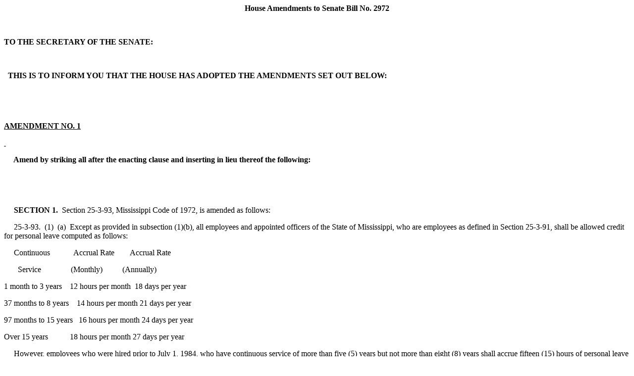

--- FILE ---
content_type: text/html
request_url: https://billstatus.ls.state.ms.us/documents/2006/html/ham/Amendment_Report_for_SB2972.htm
body_size: 20967
content:
<html xmlns:o="urn:schemas-microsoft-com:office:office"
xmlns:w="urn:schemas-microsoft-com:office:word"
xmlns="http://www.w3.org/TR/REC-html40">

<head>
<meta http-equiv=Content-Type content="text/html; charset=windows-1252">
<title>Amendment_Report_for_SB2972</title>
<style id="dynCom" type="text/css"><!-- --></style>
<script language="JavaScript"><!--
function msoCommentShow(anchor_id, com_id)
{
	if(msoBrowserCheck()) 
		{
		c = document.all(com_id);
		if (null != c)
			{
			a = document.all(anchor_id);
			var cw = c.offsetWidth;
			var ch = c.offsetHeight;
			var aw = a.offsetWidth;
			var ah = a.offsetHeight;
			var x  = a.offsetLeft;
			var y  = a.offsetTop;
			var el = a;
			while (el.tagName != "BODY") 
				{
				el = el.offsetParent;
				x = x + el.offsetLeft;
				y = y + el.offsetTop;
				}
			var bw = document.body.clientWidth;
			var bh = document.body.clientHeight;
			var bsl = document.body.scrollLeft;
			var bst = document.body.scrollTop;
			if (x + cw + ah / 2 > bw + bsl && x + aw - ah / 2 - cw >= bsl ) 
				{ c.style.left = x + aw - ah / 2 - cw; }
			else 
				{ c.style.left = x + ah / 2; }
			if (y + ch + ah / 2 > bh + bst && y + ah / 2 - ch >= bst ) 
				{ c.style.top = y + ah / 2 - ch; }
			else 
				{ c.style.top = y + ah / 2; }
			c.style.visibility = "visible";
}	}	}
function msoCommentHide(com_id) 
{
	if(msoBrowserCheck())
		{
		c = document.all(com_id);
		if (null != c)
		{
		c.style.visibility = "hidden";
		c.style.left = -1000;
		c.style.top = -1000;
		} } 
}
function msoBrowserCheck()
{
	ms = navigator.appVersion.indexOf("MSIE");
	vers = navigator.appVersion.substring(ms + 5, ms + 6);
	ie4 = (ms > 0) && (parseInt(vers) >= 4);
	return ie4;
}
if (msoBrowserCheck())
{
	document.styleSheets.dynCom.addRule(".msocomanchor","background: infobackground");
	document.styleSheets.dynCom.addRule(".msocomoff","display: none");
	document.styleSheets.dynCom.addRule(".msocomtxt","visibility: hidden");
	document.styleSheets.dynCom.addRule(".msocomtxt","position: absolute");
	document.styleSheets.dynCom.addRule(".msocomtxt","top: -1000");
	document.styleSheets.dynCom.addRule(".msocomtxt","left: -1000");
	document.styleSheets.dynCom.addRule(".msocomtxt","width: 33%");
	document.styleSheets.dynCom.addRule(".msocomtxt","background: infobackground");
	document.styleSheets.dynCom.addRule(".msocomtxt","color: infotext");
	document.styleSheets.dynCom.addRule(".msocomtxt","border-top: 1pt solid threedlightshadow");
	document.styleSheets.dynCom.addRule(".msocomtxt","border-right: 2pt solid threedshadow");
	document.styleSheets.dynCom.addRule(".msocomtxt","border-bottom: 2pt solid threedshadow");
	document.styleSheets.dynCom.addRule(".msocomtxt","border-left: 1pt solid threedlightshadow");
	document.styleSheets.dynCom.addRule(".msocomtxt","padding: 3pt 3pt 3pt 3pt");
}
// --></script>
<style>
<!--
 
-->
</style>
</head>

<body>

<div>

<p align=center><b>House Amendments to Senate Bill No. 2972</b></p>

<p><b>&nbsp;</b></p>

<p><b>TO
THE SECRETARY OF THE SENATE:</b></p>

<p><b>&nbsp;</b></p>

<p><b>  THIS IS TO INFORM YOU THAT THE HOUSE HAS ADOPTED THE AMENDMENTS
SET OUT BELOW:</b></p>

<p><b>&nbsp;</b></p>

<p><b>&nbsp;</b></p>

<p><b><u>AMENDMENT
NO. 1</u></b></p>

<p><b><u>&nbsp;</u></b></p>

<p><b>     Amend
by striking all after the enacting clause and inserting in lieu thereof the
following:</b></p>

<p><b>&nbsp;</b></p>

</div>

<b><br clear=all>
</span></b>

<div>

<p><b>     SECTION
1.</b>  Section 25-3-93, Mississippi
Code of 1972, is amended as follows:</p>

<p>     25-3-93. 
(1)  (a)  Except as provided in subsection (1)(b), all
employees and appointed officers of the State of Mississippi, who are employees
as defined in Section 25-3-91, shall be allowed credit for personal leave
computed as follows:</p>

<p>     Continuous            Accrual Rate        Accrual Rate</p>

<p>      
Service               (Monthly)         
(Annually)</p>

<p>1
month to 3 years    12 hours per month   18 days per year</p>

<p>37
months to 8 years    14 hours per month 21 days per year</p>

<p>97
months to 15 years   16 hours per month 24 days per year</p>

<p>Over
15 years           18 hours per month 27 days per year</p>

<p><b>     </b>However,
employees who were hired prior to July 1, 1984, who have continuous service of
more than five (5) years but not more than eight (8) years shall accrue fifteen
(15) hours of personal leave each month.</p>

<p>          (b) 
Temporary employees who work less than a full workweek and part-time
employees shall be allowed credit for personal leave computed on a pro rata
basis.  Faculty members employed by the
eight (8) public universities on a nine-month contract, and employees of the
public universities who do not contribute to the Mississippi Public Employees'
Retirement System or the State Institutions of Higher Learning Optional
Retirement Program, shall not be eligible for personal leave.</p>

<p>     (2) 
For the purpose of computing credit for personal leave, each appointed
officer or employee shall be considered to work not more than five (5) days
each week.  Leaves of absence granted by
the appointing authority for one (1) year or less shall be permitted without
forfeiting previously accumulated continuous service.  The provisions of this section shall not apply to military leaves
of absence.  The time for taking
personal leave, except when such leave is taken due to an illness, shall be
determined by the appointing authority of which such employees are employed.</p>

<p>     (3) 
For the purpose of Sections 25-3-91 through 25-3-99, the earned personal
leave of each employee shall be credited monthly after the completion of each
calendar month of service, and the appointing authority shall not increase the
amount of personal leave to an employee's credit.  It shall be unlawful for an appointing authority to grant
personal leave in an amount greater than was earned and accumulated by the
officer or employee.</p>

<p>     (4) 
Employees are encouraged to use earned personal leave.  Personal leave may be used for vacations and
personal business as scheduled by the appointing authority and shall be used for
illnesses of the employee requiring absences of one (1) day or less.  Accrued personal or compensatory leave shall
be used for the first day of an employee's illness requiring his absence of
more than one (1) day.  Accrued personal
or compensatory leave may also be used for an illness in the employee's
immediate family as defined in Section 25-3-95.  There shall be no limit to the accumulation of personal
leave.  Upon termination of employment
each employee shall be paid for not more than thirty (30) days of accumulated
personal leave.  Unused personal leave
in excess of thirty (30) days shall be counted as creditable service for the
purposes of the retirement system as provided in Sections 25-11-103 and 25-13-5.</p>

<p>     (5) 
Any officer of the Mississippi Highway Safety Patrol who is injured by
wound or accident in the line of duty shall not be required to use earned
personal leave during the period of recovery from such injury.</p>

<p>     (6) 
Any employee may donate a portion of his or her earned personal leave to
another employee who is suffering from a catastrophic injury or illness, or to
another employee who has a member of his or her immediate family who is
suffering from a catastrophic injury or illness, in accordance with subsection
(8) of Section 25-3-95.</p>

<p>     <u>(7)  Notwithstanding any provision of this
section, an employee shall not be allowed to take personal leave during any
period of time in which the employee is receiving workers' compensation
benefits for injuries received during his or her employment.</u></p>

<p><b>     SECTION
2.</b>  Section 25-3-95, Mississippi
Code of 1972, is amended as follows:</p>

<p>     25-3-95. 
(1)  All employees and appointed
officers of the State of Mississippi, except employees of the public
universities who do not contribute to the Mississippi Public Employees' Retirement
System or the State Institutions of Higher Learning Optional Retirement
Program, shall accrue credits for major medical leave as follows:</p>

<p>     Continuous            Accrual Rate        Accrual Rate</p>

<p>      Service               (Monthly)           (Annually)</p>

<p>1
month to 3 years     8 hours per month   12 days per year</p>

<p>37
months to 8 years    7 hours per month   10.5 days per year</p>

<p>97
months to 15 years    6 hours per month 9 days per year</p>

<p>Over
15 years           5 hours per month   7.5
days per year</p>

<p>     Faculty members employed by the eight (8)
public universities on a nine-month contract shall accrue credit for major
medical leave as follows:</p>

<p>     Continuous         
Accrual Rate        Accrual Rate</p>

<p>      Service             (Per Month)    (Per Academic Year)</p>

<p>1
month to 3 years  13-1/3 hours per month    15 days per</p>

<p>                                              academic year</p>

<p>37
months to 8 years  14-1/5 hours per
month    16 days per</p>

<p>                                              academic year</p>

<p>97
months to 15 years 15-2/5 hours per month   
17 days per</p>

<p>                                              academic year</p>

<p>Over
15 years        16 hours per month       18 days per</p>

<p>                                              academic year</p>

<p>     Part-time employees shall accrue major
medical leave on a pro rata basis. 
There shall be no maximum limit to major medical </p>

<p>leave
accumulation.  All unused major medical
leave shall be counted as creditable service for the purposes of the retirement
system as provided in Sections 25-11-103 and 25-13-5.</p>

<p>     (2) 
Major medical leave may be used for the illness or injury of an employee
or member of the employee's immediate family as defined in subsection (3) of
this section, only after the employee has used one (1) day of accrued personal
or compensatory leave for each absence due to illness, or leave without pay if
the employee has no accrued personal or compensatory leave.  Provided that faculty members employed by
the eight (8) public universities on a nine-month basis may use major medical
leave for the first day of absence due to illness.  However, major medical leave may be used, without prior use of
personal leave, to cover regularly scheduled visits to a doctor's office or a
hospital for the continuing treatment of a chronic disease, as certified in
advance by a physician.  For the
purposes of this section, &quot;physician&quot; means a doctor of medicine,
osteopathy, dental medicine, podiatry or chiropractic.  For each absence due to illness of thirty-two
(32) consecutive working hours (combined personal leave and major medical
leave) major medical leave shall be authorized only when certified by their
attending physician.</p>

<p>     (3) 
An employee may use up to three (3) days of earned major medical leave
for each occurrence of death in the immediate family requiring the employee's
absence from work.  No qualifying time
or use of personal leave will be required prior to use of major medical leave
for this purpose.  For the purpose of
this subsection (3), the immediate family is defined as spouse, parent,
stepparent, sibling, child, stepchild, grandchild, grandparent, son- or
daughter-in-law, mother- or father-in-law or brother- or sister-in-law.  Child means a biological, adopted or foster
child, or a child for whom the individual stands or stood in loco parentis.</p>

<p>     (4) 
Employees and appointed officers of the State of Mississippi having
unused, accumulated sick leave or annual leave earned prior to July 1, 1984,
shall be credited with major medical leave and personal leave as follows:  All unused annual leave shall be credited as
personal leave.</p>

<p>     Unused sick leave shall be divided between
major medical leave and personal leave at rates determined by the employee's
sick leave balance on June 30, 1984. 
The rates of conversion shall be as follows:</p>

<p>      Sick Leave        Percentage        
Percentage</p>

<p>     Balance as of    Converted to      
Converted to</p>

<p>     June 30, 1984   Personal Leave   Major Medical Leave</p>

<p>       1 -
200 hours        20%                80%</p>

<p>     201 - 400 hours        25%             
  75%</p>

<p>     401 - 600 hours        30%               
70%</p>

<p>     601 or more hours      35%               
65%</p>

<p>     (5) 
Upon retirement from active employment each faculty member of the state-supported
public universities who is employed on a nine-month basis shall receive credit
and be paid for not more than thirty (30) days of unused major medical leave
for service as a state employee.  Unused
major medical leave in excess of thirty (30) days shall be counted as
creditable service for the purposes of the retirement system as provided in Sections
25-11-103 and 25-13-5.</p>

<p>     (6) 
Any officer of the Mississippi Highway Safety Patrol who is injured by
wound or accident in the line of duty shall not be required to use earned major
medical leave during the period of recovery from such injury.</p>

<p>     (7) 
For the purpose of Sections 25-3-91 through 25-3-99, the earned major
medical leave of each employee shall be credited monthly after the completion
of each calendar month, and the appointing authority shall not increase the
amount of major medical leave to an employee's credit.  It shall be unlawful for an appointing
authority to grant major medical leave in an amount greater than was earned and
accumulated by the officer or </p>

<p>employee.</p>

<p>     (8) 
Any employee may donate a portion of his or her earned personal leave or
major medical leave to another employee who is suffering from a catastrophic
injury or illness, as defined in Section 25-3-91, or to another employee who
has a member of his or her immediate family who is suffering from a
catastrophic injury or illness, in accordance with the following:</p>

<p>          (a) 
The employee donating the leave (the &quot;donor employee&quot;) shall
designate the employee who is to receive the leave (the &quot;recipient
employee&quot;) and the amount of earned personal leave and major medical leave
that is to be donated, and shall notify the donor employee's appointing
authority or supervisor of his or her designation.  The donor employee's appointing authority or supervisor then
shall notify the recipient employee's appointing authority or supervisor of the
amount of leave that has been donated by the donor employee to the recipient
employee.</p>

<p>          (b) 
The maximum amount of earned personal leave that an employee may donate
to any other employee may not exceed a number of days that would leave the
donor employee with fewer than seven (7) days of personal leave left, and the
maximum amount of earned major medical leave that an employee may donate to any
other employee may not exceed fifty percent (50%) of the earned major medical
leave of the donor employee.  All donated
leave shall be in increments of not less than twenty-four (24) hours.</p>

<p>          (c) 
An employee must have exhausted all of his or her earned personal leave
and major medical leave before he or she will be eligible to receive any leave
donated by another employee.</p>

<p>          (d) 
Before an employee may receive donated leave, he or she must provide his
or her appointing authority or supervisor with a physician's statement that
states the beginning date of the catastrophic injury or illness, a description
of the injury or illness, and a prognosis for recovery and the anticipated date
that the recipient employee will be able to return to work.</p>

<p>          (e) 
If an employee is aggrieved by the decision of his or her appointing
authority that the employee is not eligible to receive donated leave because
the injury or illness of the employee or member of the employee's immediate
family is not, in the appointing authority's determination, a catastrophic
injury or illness, the employee may appeal the decision to the employee appeals
board.</p>

<p>          (f) 
Beginning on March 25, 2003, the maximum period of time that an employee
may use donated leave without resuming work at his or her place of employment
is ninety (90) days, which commences on the first day that the recipient
employee uses donated leave.  Donated
leave that is not used because a recipient employee has used the maximum amount
of donated leave authorized under this paragraph shall be returned to the donor
employees in the manner provided under paragraph (g) of this subsection.</p>

<p>          (g) 
If the total amount of leave that is donated to any employee is not used
by the recipient employee, the donated leave shall be returned to the donor
employees on a pro rata basis, based on the ratio of the number of days of
leave donated by each donor employee to the total number of days of leave
donated by all donor employees.</p>

<p>          (h) 
The failure of any appointing authority or supervisor of any employee to
properly deduct an employee's donation of leave to another employee from the
donor employee's earned personal leave or major medical leave shall constitute
just cause for the dismissal of the appointing authority or supervisor.</p>

<p>          (i) 
No person through the use of coercion, threats or intimidation shall
require or attempt to require any employee to donate his or her leave to
another employee.  Any person who
alleges a violation of this paragraph shall report the violation to the
executive head of the agency by whom he or she is employed or, if the alleged
violator is the executive head of the agency, then the employee shall report
the violation to the State Personnel Board. 
Any person found to have violated this paragraph shall be subject to
removal from office or termination of employment.</p>

<p>          (j) 
No employee can donate leave after tendering notice of separation for
any reason or after termination.</p>

<p>          (k) 
Recipient employees of agencies with more than five hundred (500)
employees as of March 25, 2003, may receive donated leave only from donor
employees within the same agency.  A
recipient employee in an agency with five hundred (500) or fewer employees as
of March 25, 2003, may receive donated leave from any donor employee.</p>

<p>          (l) 
In order for an employee to be eligible to receive donated leave, the
employee must:</p>

<p>              (i)  Have been employed for a total of at least twelve (12) months by
the employer on the date on which the leave is donated; and</p>

<p>              (ii)  Have been employed for at least one thousand two hundred fifty
(1,250) hours of service with such employer during the previous twelve-month
period from the date on which the leave is donated.</p>

<p>          (m) 
Donated leave shall not be used in lieu of disability retirement.</p>

<p>          (n) 
For the purposes of this subsection, &quot;immediate family&quot; means
spouse, parent, stepparent, sibling, child or stepchild.</p>

<p>     <u>(9)  Notwithstanding any provision of this
section, an employee shall not be allowed to take major medical leave during
any period of time in which the employee is receiving workers' compensation
benefits for injuries received during his or her employment.</u></p>

<p><b>     SECTION
3.</b>  This act shall take effect and
be in force from and after July 1, 2006.</p>

</div><br clear=all>
</span>

<div>

<p><b>     Further,
amend by striking the title in its entirety and inserting in lieu thereof the
following:</b></p>

<p><b>&nbsp;</b></p>

</div>

<b><br clear=all>
</span></b>

<div>

<p>     AN ACT TO AMEND SECTIONS 25-3-93 AND 25-3-95,
MISSISSIPPI CODE OF 1972, TO PROVIDE THAT STATE EMPLOYEES SHALL NOT BE ALLOWED
TO TAKE PERSONAL LEAVE OR MAJOR MEDICAL LEAVE DURING ANY PERIOD OF TIME IN
WHICH THE EMPLOYEE IS RECEIVING WORKERS' COMPENSATION BENEFITS FOR INJURIES
RECEIVED DURING HIS OR HER EMPLOYMENT; AND FOR RELATED PURPOSES.</p>

</div><br clear=all>
</span>

<div>

<p>&nbsp;</p>

<p>HR03\SB2972A.J</p>

<p>&nbsp;</p>

<p>                                                  Don
Richardson</p>

<p>                           Clerk
of the House of Representatives</p>

<p>&nbsp;</p>

</div>

<div>

<hr align=left size=1 width="33%"></div>

</body>

</html>
